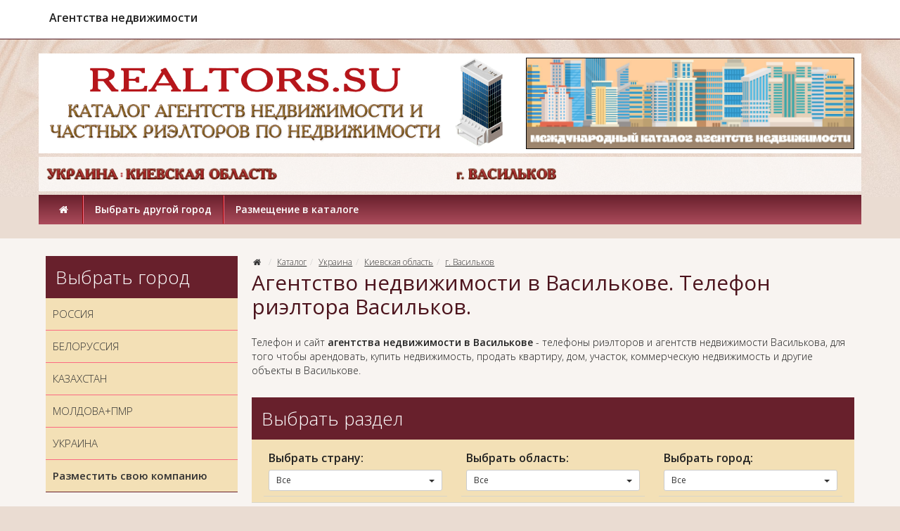

--- FILE ---
content_type: text/html; charset=UTF-8
request_url: https://realtors.su/category/001_ukraine_kievskaya_oblast_vasilkov
body_size: 9596
content:
<!DOCTYPE html>
<html lang="ru">
<head>
	<meta charset="utf-8">
	<meta http-equiv="X-UA-Compatible" content="IE=edge">
	<meta name="viewport" content="width=device-width, initial-scale=1">
	<title>Агентство недвижимости Васильков. Риелтор Васильков. Сайты недвижимости Васильков. Купить квартиру в Василькове через агентство недвижимости. Телефон риэлтора в Василькове. Продажа квартиры, дома в Василькове. :: Справочник недвижимости</title>
	<meta name="Description" content="Агентство недвижимости в Василькове. Телефон риэлтора Васильков. Купить квартиру, дом, коммерческую недвижимость в Василькове." />
	<meta name="Keywords" content="Васильков, агентство, недвижимость, квартира, купить, продажа, риэлтор, риелтор, телефон, в Василькова, 1, 2, 3, комнатные, дом" />
	<meta name="distribution" content="global" />
	<base href="https://realtors.su/">
	<meta name="robots" content="all" />

	<link href='https://fonts.googleapis.com/css?family=Open+Sans:300,400,400italic,600,600italic&subset=latin,cyrillic' rel='stylesheet' type='text/css'>
	<link href="bootstrap/css/bootstrap.min.css" rel="stylesheet">
	<link href="bootstrap/css/jasny-bootstrap.min.css" rel="stylesheet">
	<link href="templates/frontend-individual/master.css?v1" rel="stylesheet"> 
	<!--[if lt IE 9]>
	  <script src="https://oss.maxcdn.com/libs/html5shiv/3.7.0/html5shiv.js"></script>
	  <script src="https://oss.maxcdn.com/libs/respond.js/1.4.2/respond.min.js"></script>
	<![endif]-->
    <link rel="icon" href="https://realtors.su/favicon.ico" type="image/x-icon">
</head>
<body>
	<header class="header">
		<nav class="navbar navbar-default navbar-fixed-top" role="navigation">
			<div class="container">
				<div class="navbar-header">
					<div class="tels"><strong>Агентства недвижимости</strong></div>
					
					<button type="button" class="navbar-toggle" data-toggle="offcanvas" data-target=".navbar-offcanvas" data-canvas="body">
						<span class="toggle-name"></span><span class="sr-only">Открыть навигацию</span><span class="icon-menu-1"></span>
					</button>
				</div> 
				<div class="navbar-offcanvas offcanvas"> 
					<ul class="nav navbar-nav navbar-menu visible-xs"><li><a href="/" rel="nofollow">Главная</a></li><li class="dropdown"><a href="#"  rel="nofollow" class="dropdown-toggle" data-toggle="dropdown">Выбрать другой город <b class="caret"></b></a><ul class="dropdown-menu"><li class=""><a href="https://realtors.su/category/vybrat_drugoj_gorod_russia" rel="nofollow">Россия</a></li><li class=""><a href="https://realtors.su/category/vybrat_drugoj_gorod_belorussiya" rel="nofollow">Белоруссия</a></li><li class=""><a href="https://realtors.su/category/vybrat_drugoj_gorod_kazahstan" rel="nofollow">Казахстан</a></li><li class=""><a href="https://realtors.su/category/vybrat_drugoj_gorod_moldova_pmr" rel="nofollow">Молдова + ПМР</a></li><li class=""><a href="https://realtors.su/category/vybrat_drugoj_gorod_ukraine" rel="nofollow">Украина</a></li></ul></li><li class=""><a href="/page/razmecshenie_v_kataloge" rel="nofollow">Размещение в каталоге</a></li></ul><ul class="nav navbar-nav navbar-right"></ul>
				</div>
			</div>
		</nav> 
		<div class="container">
			<div class="row logo_row">
				<div class="col-xs-12 col-sm-7 col-md-7 col-lg-7"><a href="https://realtors.su" class="logo"><img src="/uploads/logo/logo-2.png" class="img-responsive" alt="Интернет каталог агентств недвижимости и риелторов" title="Интернет каталог агентств недвижимости и риелторов"></a></div>
				<div class="col-xs-12 col-sm-5 col-md-5 col-lg-5"><img src="/uploads/images/foto-realtors.jpg" class="img-responsive" alt="Realtors.SU" title="Realtors.SU"></div>
			</div>
		</div>
		<div class="container">
				<div class="row logo_row2">
					<div class="col-xs-12 col-sm-6 col-md-6 col-lg-6 form-col-ban">
					<!-- Место для кода №1_1 -->
					<p><img alt="Украина / Киевская область" title="Украина / Киевская область" width="100%" src="/uploads/geo/ukraine/kievskaya-oblast/ukraine-kievskaya-oblast.png" /></p>
					</div>
					<div class="col-xs-12 col-sm-6 col-md-6 col-lg-6 form-col-ban">
					<!-- Место для кода №1_2 -->
					<p><img alt="Украина / Киевская область / г. Васильков" title="Украина / Киевская область / г. Васильков" width="100%" src="/uploads/geo/ukraine/kievskaya-oblast/vasilkov.png" /></p>
					</div>
			    </div></div> 
		<div class="container hidden-xs">
			<div class="row logo_menu">
				<div class="col-xs-12 col-sm-12">
					 
			<nav class="main_nav" role="navigation">
			<ul><li><a href="/" rel="nofollow"><i class="icon-home"></i></a></li><li><a href="/page/vybrat_drugoj_gorod" rel="nofollow" class=" menu">Выбрать другой город</a><div class="subnav"><ul><li><a href="https://realtors.su/category/vybrat_drugoj_gorod_russia" rel="nofollow" class="">Россия</a></li><li><a href="https://realtors.su/category/vybrat_drugoj_gorod_belorussiya" rel="nofollow" class="">Белоруссия</a></li><li><a href="https://realtors.su/category/vybrat_drugoj_gorod_kazahstan" rel="nofollow" class="">Казахстан</a></li><li><a href="https://realtors.su/category/vybrat_drugoj_gorod_moldova_pmr" rel="nofollow" class="">Молдова + ПМР</a></li><li><a href="https://realtors.su/category/vybrat_drugoj_gorod_ukraine" rel="nofollow" class="">Украина</a></li></ul></div></li><li><a href="/page/razmecshenie_v_kataloge" rel="nofollow" class="">Размещение в каталоге</a></li></ul>
			</nav>
				</div>
			</div>
		</div>
	</header>
	
	<section class="section section_trans_white"> 
		<div class="container">
			<div class="row">
				
				<div class="col-xs-12 col-sm-8 col-sm-push-4 col-md-9 col-md-push-3 index_section" role="main">
								<ol class="breadcrumb">
				<li><a href="/" rel="nofollow"><i class="icon-home"></i></a></li> 
				<li><a href="/category">Каталог</a></li><li><a href="/category/001_ukraine">Украина</a></li><li><a href="/category/001_ukraine_kievskaya_oblast">Киевская область</a></li><li><a href="/category/001_ukraine_kievskaya_oblast_vasilkov">г. Васильков</a></li> 
			</ol>
			<h1>Агентство недвижимости в Василькове. Телефон риэлтора Васильков.</h1>		<div class="text_block clearfix">
<p>Телефон и сайт <strong>агентства недвижимости в Василькове</strong> - телефоны риэлторов и агентств недвижимости Василькова, для того чтобы арендовать, купить недвижимость, продать квартиру, дом, участок, коммерческую недвижимость и другие объекты в Василькове.</p></div>
		<div class="nav_block filter_block">
			<div class="nav_title">Выбрать раздел</div>
			<div class="filter_b limit clearfix">				
			<noindex><div class="col-xs-12 col-sm-6 col-md-4 col-lg-4"><div class="filter_b"><b>Выбрать страну:</b><div class="btn-group"><button type="button" class="btn btn-sm btn-default dropdown-toggle" data-toggle="dropdown">Все <span class="caret"></span></button><ul class="dropdown-menu" role="menu"><li class="active"><a href="category/001_ukraine_kievskaya_oblast_vasilkov" class=" active" rel="nofollow">Все</a><li><a href="category/001_ukraine_kievskaya_oblast_vasilkov/filter-1-5" class="" rel="nofollow"><a href='/category/001_russia_vse_kompanii_i_magaziny/filter-1-5'>Россия</a></a></li><li><a href="category/001_ukraine_kievskaya_oblast_vasilkov/filter-1-9" class="" rel="nofollow"><a href='/category/001_kazahstan_vse_kompanii_i_magaziny/filter-1-9'>Казахстан</a></a></li></ul></div></div></div></noindex><noindex><div class="col-xs-12 col-sm-6 col-md-4 col-lg-4"><div class="filter_b"><b>Выбрать область:</b><div class="btn-group"><button type="button" class="btn btn-sm btn-default dropdown-toggle" data-toggle="dropdown">Все <span class="caret"></span></button><ul class="dropdown-menu" role="menu"><li class="active"><a href="category/001_ukraine_kievskaya_oblast_vasilkov" class=" active" rel="nofollow">Все</a></ul></div></div></div></noindex><noindex><div class="col-xs-12 col-sm-6 col-md-4 col-lg-4"><div class="filter_b"><b>Выбрать город:</b><div class="btn-group"><button type="button" class="btn btn-sm btn-default dropdown-toggle" data-toggle="dropdown">Все <span class="caret"></span></button><ul class="dropdown-menu" role="menu"><li class="active"><a href="category/001_ukraine_kievskaya_oblast_vasilkov" class=" active" rel="nofollow">Все</a></ul></div></div></div></noindex>
		</div></div>
					<div class="row filter_block_top2"><div class="col-xs-8 col-sm-8"></div>
						<div class="col-xs-4 col-sm-4">
								<ul class="dropdown-menu" role="menu"><li class="active"><a href="category/001_ukraine_kievskaya_oblast_vasilkov/filter-rnd" rel="nofollow"></a></li></ul>
							<div>
								<ul class="dropdown2-menu" role="menu">
						<li><a href="/show_items/30" rel="nofollow">по 30 компаний</a></li><li class="active"><a href="/show_items/120" rel="nofollow">по 120 компаний</a></li><li><a href="/show_items/300" rel="nofollow">по 300 компаний</a></li><li><a href="/show_items/100000" rel="nofollow">Все компании</a></li>
								</ul>
							</div>
						
						</div>
					</div><div class="row items_catalog"></div><div class="text_block"><p align='center'><img width='100%' src='/uploads/images/no-company.gif' /></p>
<p>Покупка квартиры или загородного дома в Василькове - ответственная задача, требующая основательной подготовки. Важно, чтобы жильё, выставленное на продажу, было без обременения, а для этого требуется основательная проверка, которую может провести только профессиональный риэлтор в Василькове.</p> <h2>Агентство недвижимости Васильков</h2> 
<p>Обратиться в выбранное <strong>агентство недвижимости Василькова</strong> можно по телефону или через форму обратной связи на сайте. Вы оставляете заявку, далее с вами связывается риелтор, чтобы уточнить ваши пожелания в плане района и других характеристик жилья.</p> <br /> 
<p><span style='font-size: 30px;'>Как происходит покупка недвижимости через агентство</span></p> <h2>Сайты недвижимости Васильков</h2> 
<p>Как правило <strong>сайты недвижимости в Василькове</strong> регулярно публикуют актуальные объявления о продаже квартир с фотографиями и подробным описанием: этаж, площадь, количество комнат и другие параметры. Как только вы определитесь с квартирой, которую желаете купить, ваше <em>сотрудничество с риэлтором</em> будет строиться по следующему алгоритму:</p> 
<ol> 
  <li>Заявка в агентство недвижимости Василькова.</li> 
  <li>Риэлтор начинает проверять жильё на предмет юридической чистоты: количество собственников, наличие прописанных в квартире людей.</li> 
  <li>Риэлтор оглашает результаты и назначает встречу с клиентом для просмотра квартиры.</li> 
  <li>Если клиента всё устраивает, он заключает договор купли-продажи квартиры и оплачивает услуги агентства недвижимости.</li> 
  <li>Риэлтор сопровождает сделку вплоть до момента покупки.</li> 
</ol> <h2>Купить квартиру, дом Васильков</h2> 
<p>Благодаря риэлтору когда Вы хотите <strong>купить квартиру или дом в Василькове</strong>, то (при покупке и продаже недвижимости) можно купить жильё, которое юридически безопасно. О квартире будет собрана вся необходима информация, представлен отчёт. Конечно, услуги агентства недвижимости, если вы желаете купить недвижимость с его помощью, будет стоить денег. Однако это - гарантия безопасности, так как специалист отвечает за достоверность информации и полностью сопровождает сделку.</p> <h2>Продажа недвижимости Васильков</h2> 
<p>Также, при <strong>продаже недвижимости в Василькове</strong>, благодаря услугам риэлтора вы сможете обезопасить себя от недобросовестных покупателей. Риелтор поможет найти покупателя, помочь собрать необходимые документы и полноценно подготовиться к сделке. Это гораздо надёжнее, чем напрямую договариваться с покупателем и самостоятельно проводить сделку.</p> <h2>Купить недвижимость Васильков</h2> 
<p>Если вы желаете <strong>купить недвижимость в Василькове</strong>, Вы можете заказать услуги риэлтора. Вы просто оставляете заявку и номер телефона на сайте агентства недвижимости в Василькове, чтобы <i>риэлтор агентства</i> мог с вами связаться. Далее вы оставляете Ваши пожелания по поводу жилья: район, характеристики дома (новостройка, панельный дом), новое или вторичное жильё, диапазон цен. Далее вам предстоит встреча с риэлтором и просмотр, на котором вы принимаете окончательное решение.</p></div><div class="text_block3 clearfix">
<table width="100%">
  <tr>
    <td> </td>
    <td> </td>
    <td> </td>
  </tr>
</table></div>
				</div>
				
				<div class="col-xs-12 col-sm-4 col-sm-pull-8 col-md-3 col-md-pull-9 aside_section">
					<div class="text_block clearfix">
<div class="nav_block nav_block_category  clearfix"> 
  <div class="nav_title">Выбрать город
  </div> 
  <ul class="metismenu"> 
    <li><a href="/category/vybrat_drugoj_gorod_russia">РОССИЯ</a></li> 
    <li><a href="/category/vybrat_drugoj_gorod_belorussiya">БЕЛОРУССИЯ</a></li> 
    <li><a href="/category/vybrat_drugoj_gorod_kazahstan">КАЗАХСТАН</a></li> 
    <li><a href="/category/vybrat_drugoj_gorod_moldova_pmr">МОЛДОВА+ПМР</a></li> 
    <li><a href="/category/vybrat_drugoj_gorod_ukraine">УКРАИНА</a></li> 
    <li><a href="/page/razmecshenie_v_kataloge"><b>Разместить свою компанию</b></a></li> 
  </ul> 
</div></div>
		<div class="nav_block nav_block_category nav_block_category12nd clearfix">
			<ul class="metismenu" id="menu">
			</ul> 
		</div><div>
<div class="nav_title">Статистика
</div> 
<div class="nav_block filter_block"> 
  <div class="nav2_block filter2_block"> 
    <div class="nav2_block filter2_block"> 
      <div> 
        <p align="center"><span style="font-size: 16px;"><b>Размещено</b></span></p> 
        <p><b>Россия</b>: 189 адресов</p> 
        <p><b>Белоруссия</b>: 0 адресов</p> 
        <p><b>Казахстан</b>: 1 адрес</p> 
        <p><b>Молдова+ПМР</b>: 0 адресов</p> 
        <p><b>Украина</b>: 0 адресов</p> 
      </div> 
    </div> 
  </div> 
</div> <noindex> 
  <div class="nav_title">Информация
  
  
  
  
  
  
  
  
  
  
  
  
  
  
  
  
  
  
  
  
  
  
  
  
  
  
  </div> 
  <div class="nav_block filter_block"> 
    <div class="nav2_block filter2_block"> 
      <div class="nav2_block filter2_block"> 
        <div> 
          <p><b>Уважаемые пользователи</b></p> 
          <p>Данный каталог является условно бесплатным. Мы не несём ответственности за Ваше обращение к компаниям размещённым в данном каталоге, а также за дальнейшие взаимоотношения между заказчиками и исполнителями услуг.</p> 
          <p><b>100% актуальная контактная информация представлена <span style="color: rgb(128, 0, 0);">только у компаний</span>, размещающихся с пометками <span style="color: rgb(128, 0, 0);">«ТОП» и «VIP».</span></b></p> 
          <p>Администрация сайта <b>www.realtors.su</b></p> 
        </div> 
      </div> 
    </div> 
  </div></noindex></div>
				</div>
				
				 
			</div>
		</div>
	</section>  
	
	 		
	
	<footer class="footer">
		
		
		<section class="section section_footer_content">
			<div class="container">
				<div class="row">
					
					<div class="col-xs-12 col-sm-6">
						<div class="footer_title">Новости</div>
						<div class="more"><a href="/akcia" class="more">все новости</a></div>
					</div>
					<div class="col-xs-12 col-sm-6">
						<div class="footer_title">Статьи</div>
						<a href="/reviews/statya_23_04_2023" class="sm_news_item">
							<div class="title">Покупаем недвижимость в Новосибирске</div>
							<img src="uploads/images/articles/no.jpg" alt="Покупаем недвижимость в Новосибирске" title="Покупаем недвижимость в Новосибирске"/>
							
<p>В данной статье рассказывается о недвижимости Новосибирска. Какие изменения случились на рынке жилья в последнее время, какова динамика цен, а также, как выбрать лучший вариант.</p>
							<div class="data">23 aпреля 2023г.</div>
						</a>
						<a href="/reviews/statya_06_04_2023" class="sm_news_item">
							<div class="title">Недвижимость Подмосковья</div>
							<img src="uploads/images/articles/no.jpg" alt="Недвижимость Подмосковья" title="Недвижимость Подмосковья"/>
							
<p>В статье рассматривается положение дел с недвижимостью Подмосковья, рассказывается о тех или иных нюансах ценообразования и приоритетных направлениях интереса москвичей по аренде или приобретению недвижимости за пределами мегаполиса.</p>
							<div class="data">6 aпреля 2023г.</div>
						</a>
						<div class="more"><a href="/reviews" class="more">все статьи</a></div>
					</div>
				</div>
			</div>		
		</section>
		
		<section class="section section_footer"> 
			<div class="container">
				<div class="row">
					<div class="col-xs-12 col-sm-12 menu_footer">
						<a rel="nofollow" href="/">Главная</a></li><span></span><a href="/akcia">Новости</a><span></span><a href="/reviews">Статьи</a><span></span><a href="/page/vybrat_drugoj_gorod">Выбрать другой город</a><span></span><a href="/page/razmecshenie_v_kataloge">Размещение в каталоге</a>
					</div>  
					
					<div class="col-xs-12 col-sm-4 col-md-3 copyright">Агентства недвижимости и риэлторы <br>Интернет каталог <b>«REALTORS.SU»</b> <br>© 2022-2023<br>Все права защищены </div>
					<div class="col-xs-12 col-sm-4 col-md-6">﻿<!-- Yandex.Metrika counter -->
<script type="text/javascript" >
   (function(m,e,t,r,i,k,a){m[i]=m[i]||function(){(m[i].a=m[i].a||[]).push(arguments)};
   m[i].l=1*new Date();
   for (var j = 0; j < document.scripts.length; j++) {if (document.scripts[j].src === r) { return; }}
   k=e.createElement(t),a=e.getElementsByTagName(t)[0],k.async=1,k.src=r,a.parentNode.insertBefore(k,a)})
   (window, document, "script", "https://mc.yandex.ru/metrika/tag.js", "ym");

   ym(92733141, "init", {
        clickmap:true,
        trackLinks:true,
        accurateTrackBounce:true,
        webvisor:true
   });
</script>
<noscript><div><img src="https://mc.yandex.ru/watch/92733141" style="position:absolute; left:-9999px;" alt="" /></div></noscript>
<!-- /Yandex.Metrika counter -->

<!-- Yandex.Metrika counter -->
<script type="text/javascript">
(function (d, w, c) {
    (w[c] = w[c] || []).push(function() {
        try {
            w.yaCounter12541201 = new Ya.Metrika({id:12541201,
                    webvisor:true,
                    clickmap:true,
                    trackLinks:true,
                    accurateTrackBounce:true});
        } catch(e) { }
    });

    var n = d.getElementsByTagName("script")[0],
        s = d.createElement("script"),
        f = function () { n.parentNode.insertBefore(s, n); };
    s.type = "text/javascript";
    s.async = true;
    s.src = (d.location.protocol == "https:" ? "https:" : "http:") + "//mc.yandex.ru/metrika/watch.js";

    if (w.opera == "[object Opera]") {
        d.addEventListener("DOMContentLoaded", f, false);
    } else { f(); }
})(document, window, "yandex_metrika_callbacks");
</script>
<noscript><div><img src="//mc.yandex.ru/watch/12541201" style="position:absolute; left:-9999px;" alt="" /></div></noscript>
<!-- /Yandex.Metrika counter --></div>
					<div class="col-xs-12 col-sm-6 col-md-4"><p><br><b><span style="color: rgb(255, 255, 255);">Рекомендовать друзьям:</span></b></p>
		<script type="text/javascript" src="//yastatic.net/es5-shims/0.0.2/es5-shims.min.js" charset="utf-8"></script>
<script type="text/javascript" src="//yastatic.net/share2/share.js" charset="utf-8"></script>
							      <div class="ya-share2" data-services="vkontakte,odnoklassniki,gplus,moimir,lj,facebook,twitter,blogger,viber,whatsapp,delicious,digg,reddit,evernote,linkedin,pocket,qzone,renren,sinaWeibo,surfingbird,tencentWeibo,tumblr" data-limit="9"></div></div>
				</div><br>
                <div class="col-xs-12 col-sm-12 col-md-12 col-lg-12">
                <h3><span style="background-color: rgb(255, 255, 0);">&nbsp;&nbsp;Все компании на карте&nbsp;&nbsp;</span></h3>
                <p><script type="text/javascript" charset="utf-8" async src="https://api-maps.yandex.ru/services/constructor/1.0/js/?um=constructor%3A9d3b9d25957f1110b8af61feb5a8cfe103a82d5b37afc756761eacb48eb1cb90&amp;width=100%25&amp;height=500&amp;lang=ru_RU&amp;scroll=true"></script></p>
                </div>
                <p><span style="font-size: 18px; color: rgb(255, 255, 255);">Если Вы ищите где можно купить: недорогую и уютную квартиру в нужном Вам городе. Или Вам нужна помощь в лице профессионального риэлтора, услуги агентства недвижимости или помощь в оформлении документов на недвижимость - заходите в наш каталог <span style="color: rgb(255, 255, 0);"></b>REALTORS.SU</b></span>. Здесь можно найти контактные данные агентств недвижимости в нужном Вам городе, застройщиков для покупки квартиры напрямую от собственника, или риелторов, которые помогут найти недвижимость: одно, двух, трёхкомнатную квартиру, частный дом или коммерческую недвижимость, как на вторичном рынке предложений, так и на первичном.</span></p>
                <br>
                <noindex><p><span style="color: rgb(255, 255, 0);">Обращаем ваше внимание на то, что данный интернет-сайт носит исключительно информационный характер и ни при каких условиях не является публичной офертой, определяемой положениями Статьи 437 (2) Гражданского кодекса Российской Федерации. Для получения подробной информации о наличии и стоимости указанных товаров и (или) услуг, пожалуйста, обращайтесь к менеджерам отдела клиентского обслуживания с помощью специальной формы связи или по телефонам указанным в контактах. Пользуясь (на сайте) формой обратной связи или регистрацией, Вы соглашаетесь с тем что мы будем хранить указанную Вами, Вашу персональную информацию. Мы не предоставляем Вашу личную информацию третьим лицам, кроме случаев предусмотренных законодательством.</span></p></noindex>
			</div>
		</section> 
	</footer>

<div class="modal fade" id="dialog_modal" tabindex="-1" role="dialog"><div class="modal-dialog"><div class="modal-content"></div></div></div> 
	
	<div id="socbuts" class="clearfix">
		
	</div>
	<div id="to-top"><svg enable-background="new 0 0 444.819 444.819" height="444.819" viewBox="0 0 444.819 444.819" width="444.819" xmlns="https://www.w3.org/2000/svg"><path d="m433.968 278.657-185.581-185.867c-7.419-7.044-16.08-10.566-25.977-10.566-10.088 0-18.652 3.521-25.697 10.566l-185.865 185.867c-7.233 7.23-10.848 15.892-10.848 25.98 0 10.28 3.619 18.843 10.848 25.693l21.411 21.413c6.854 7.23 15.42 10.852 25.697 10.852 10.278 0 18.842-3.621 25.697-10.852l138.757-138.472 138.758 138.469c6.848 7.228 15.413 10.852 25.7 10.852 10.082 0 18.747-3.624 25.975-10.852l21.409-21.412c7.043-7.043 10.567-15.608 10.567-25.693 0-10.09-3.614-18.751-10.851-25.978z"/></svg></div>

    <script src="https://ajax.googleapis.com/ajax/libs/jquery/1.11.0/jquery.min.js"></script>
    <script src="bootstrap/js/bootstrap.min.js"></script> 
	<script src="bootstrap/js/jasny-bootstrap.min.js"></script>
	<script src="javascripts/clients/owl.carousel.min.js"></script>
	<script src="javascripts/clients/jquery.slimscroll.min.js"></script> 
	<script src="javascripts/clients/jquery-ui.min.js"></script>
	<link rel="stylesheet" href="https://cdnjs.cloudflare.com/ajax/libs/fancybox/3.5.7/jquery.fancybox.min.css" />
	<script src="https://cdnjs.cloudflare.com/ajax/libs/fancybox/3.5.7/jquery.fancybox.min.js"></script>
	<script src="javascripts/clients/metisMenu.min.js"></script>
    
    <script> 
				
    jQuery(document).ready(function() {
	    
	    $('.brand_scroll').slimScroll({ 
		    height: '220px',  
		    alwaysVisible: true,
		    railVisible: true,
		    wheelStep: 10, 
		});
		
		$('ul li.show_all').click(function(){
		    $(this).parent("ul").find("li.hiddenli").slideDown(100);
			$(this).parent('ul').find('li.hide_all').fadeIn();
			$(this).hide();
			return false;
		});
		
		$("ul li.hide_all").click(function(){
		    $(this).parent("ul").find("li.hiddenli").slideUp(100);
		    $(this).hide();
			$(this).parent("ul").find("li.show_all").show();
			return false;
		});
		
		$('#menu').metisMenu({doubleTapToGo:1});
		
		$(".main_nav ul li a.menu").mouseover(function() {   
			
			pos_offset = $(this).offset().left;
			pos = 0; 
			var top = $(this).position().top+$(this).outerHeight();  
			subnav_width = $(this).parent().find(".subnav").outerWidth();
			container_width = $('.header').outerWidth();
			 
			if ((pos_offset+subnav_width) > container_width) pos = $(this).outerWidth()-subnav_width; 
			  
			$(this).addClass('hover').parent().find(".subnav").css("left",pos).css("top",top).slideDown('fast').show();
 
			$(this).parent().hover(function() {
			}, function(){	 
				$(this).parent().find(".subnav").slideUp('fast');
				$(".main_nav ul li a.hover").removeClass('hover'); 
			}); 
		});
		
		/*slider*/ 
    	$('#price_slider').slider({
			step: 10, 
		    min: 0, 
		    max: 0, 
		    values: [0,0], 
		    range: true,
			
			stop: function(event, ui) { 
				$('form.limitform input#fromdate').val($('#price_slider').slider('values',0));
				$('form.limitform input#todate').val($('#price_slider').slider('values',1));
				$('form.limitform').submit();
		        $('span#from').html('от <small>'+ $('#price_slider').slider('values',0) + '</small> руб'); 
		        $('span#to').html('до <small>'+ $('#price_slider').slider('values',1) + '</small> руб'); 
		    }, 
		    slide: function(event, ui){ 
		        $('span#from').html('от <small>'+ $('#price_slider').slider('values',0) + '</small> руб'); 
		        $('span#to').html('до <small>'+ $('#price_slider').slider('values',1) + '</small> руб'); 
		    } 
			
		});
		
		$('span#from').html('от <small>'+ $('#price_slider').slider('values',0) + '</small> руб'); 
		$('span#to').html('до <small>'+ $('#price_slider').slider('values',1) + '</small> руб');
		/*slider end*/
		
		function replace_point(value){
	        return value.replace(/\,/, '.');
   		}
		
		$(".disabled a").click(function() { return false; });
		
		$('.basket_it div.qty input').change(function () {
			var id = $(this).attr("rel");
			var input = $(this); 
			var val = input.val(); 
			
		    if (parseFloat(input.val())>0) {input.val(replace_point(val));}
			        else input.val(1);  
		    
		    $.post('modules/tools/basket.php', {id:id,command:10,qty:input.val()},
			    function(data) {
				 	location.reload();
				});
				return false;
		}); 
		
		$("#callback,#callback_top").click(function(){ 
			$.post('modules/tools/order-call.php', {},
				function(data) {  
					$('#dialog_modal .modal-content').html(data);
			}); 
			$('#dialog_modal').modal('show');
			return false; 
		});
		
		$('#dialog_modal').delegate('#callform', 'submit', function(e) {
			e.preventDefault(); 
			var m_method=$(this).attr('method'); 
			var m_action=$(this).attr('action'); 
			var m_data=$(this).serialize();
			$.ajax({
				type: m_method,
				url: m_action,
				data: m_data,
				success: function(data){
					$('#dialog_modal .modal-content').html(data);
				}
			});
		});
		
		$('a[rel="photo"]').fancybox({});
		$('a[rel="basket_photo"]').fancybox({});
     	
     	$(window).scroll(function () {
			if ($(this).scrollTop() > 200) { $('#to-top').fadeIn();}
			else {$('#to-top').fadeOut();} 
		});  
		
		$('#to-top').click(function () {
			$('body,html').animate({scrollTop: 0}, 1000);
			return false;
		});
	    
	    $("#owl-sales").owlCarousel({itemsCustom : [[0, 1],[500, 2],[650, 3],[767, 2],[993, 3]], scrollPerPage: true, autoPlay: 8000, stopOnHover: true, slideSpeed: 800, navigation:true, navigationText: ['<i class="icon-left-open-big"></i>','<i class="icon-right-open-big"></i>'] });
	    
	    $("#owl-hit").owlCarousel({itemsCustom : [[0, 1],[500, 2],[650, 3], [993, 4]], scrollPerPage: true, autoPlay: 8000, stopOnHover: true, slideSpeed: 800, navigation:true, navigationText: ['<i class="icon-left-open-big"></i>','<i class="icon-right-open-big"></i>'] });
	    
		$("#owl-slide").owlCarousel({itemsCustom : [[0, 1], [320, 1], [500, 3], [768, 1]], scrollPerPage: true, autoPlay: 8000, stopOnHover: true, slideSpeed: 800, navigation:false });
	});	
    </script>
  </body>
</html>
